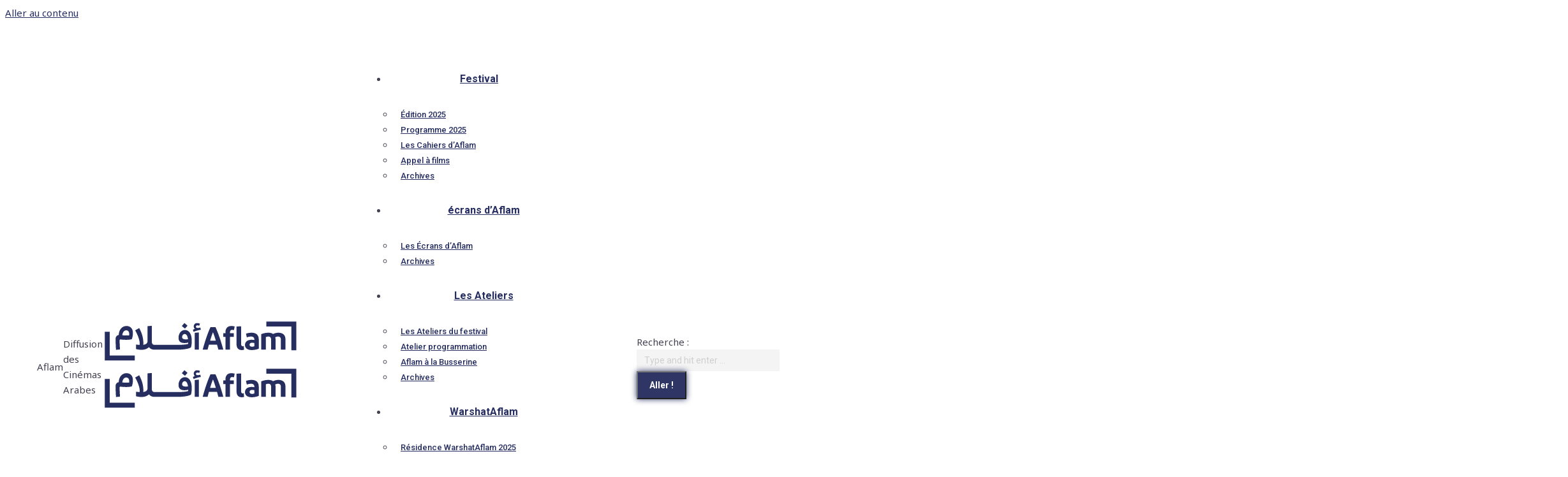

--- FILE ---
content_type: text/html; charset=UTF-8
request_url: https://www.aflam.fr/expositions-art-video-soma-realites-et-dystopies/
body_size: 13768
content:
<!DOCTYPE html>
<!--[if !(IE 6) | !(IE 7) | !(IE 8)  ]><!-->
<html lang="fr-FR" class="no-js">
<!--<![endif]-->
<head>
	<meta charset="UTF-8" />
		<meta name="viewport" content="width=device-width, initial-scale=1, maximum-scale=1, user-scalable=0">
		<meta name="theme-color" content="#ffffff"/>	<link rel="profile" href="https://gmpg.org/xfn/11" />
	<title>EXPOSITIONS | ART VIDÉO | SOMA | Réalités et dystopies &#8211; Aflam</title>
<meta name='robots' content='max-image-preview:large' />
	<style>img:is([sizes="auto" i], [sizes^="auto," i]) { contain-intrinsic-size: 3000px 1500px }</style>
	<link rel='dns-prefetch' href='//fonts.googleapis.com' />
<link rel="alternate" type="application/rss+xml" title="Aflam &raquo; Flux" href="https://www.aflam.fr/feed/" />
<link rel="alternate" type="application/rss+xml" title="Aflam &raquo; Flux des commentaires" href="https://www.aflam.fr/comments/feed/" />
<script>
window._wpemojiSettings = {"baseUrl":"https:\/\/s.w.org\/images\/core\/emoji\/15.0.3\/72x72\/","ext":".png","svgUrl":"https:\/\/s.w.org\/images\/core\/emoji\/15.0.3\/svg\/","svgExt":".svg","source":{"concatemoji":"https:\/\/www.aflam.fr\/wp-includes\/js\/wp-emoji-release.min.js?ver=6.7.4"}};
/*! This file is auto-generated */
!function(i,n){var o,s,e;function c(e){try{var t={supportTests:e,timestamp:(new Date).valueOf()};sessionStorage.setItem(o,JSON.stringify(t))}catch(e){}}function p(e,t,n){e.clearRect(0,0,e.canvas.width,e.canvas.height),e.fillText(t,0,0);var t=new Uint32Array(e.getImageData(0,0,e.canvas.width,e.canvas.height).data),r=(e.clearRect(0,0,e.canvas.width,e.canvas.height),e.fillText(n,0,0),new Uint32Array(e.getImageData(0,0,e.canvas.width,e.canvas.height).data));return t.every(function(e,t){return e===r[t]})}function u(e,t,n){switch(t){case"flag":return n(e,"\ud83c\udff3\ufe0f\u200d\u26a7\ufe0f","\ud83c\udff3\ufe0f\u200b\u26a7\ufe0f")?!1:!n(e,"\ud83c\uddfa\ud83c\uddf3","\ud83c\uddfa\u200b\ud83c\uddf3")&&!n(e,"\ud83c\udff4\udb40\udc67\udb40\udc62\udb40\udc65\udb40\udc6e\udb40\udc67\udb40\udc7f","\ud83c\udff4\u200b\udb40\udc67\u200b\udb40\udc62\u200b\udb40\udc65\u200b\udb40\udc6e\u200b\udb40\udc67\u200b\udb40\udc7f");case"emoji":return!n(e,"\ud83d\udc26\u200d\u2b1b","\ud83d\udc26\u200b\u2b1b")}return!1}function f(e,t,n){var r="undefined"!=typeof WorkerGlobalScope&&self instanceof WorkerGlobalScope?new OffscreenCanvas(300,150):i.createElement("canvas"),a=r.getContext("2d",{willReadFrequently:!0}),o=(a.textBaseline="top",a.font="600 32px Arial",{});return e.forEach(function(e){o[e]=t(a,e,n)}),o}function t(e){var t=i.createElement("script");t.src=e,t.defer=!0,i.head.appendChild(t)}"undefined"!=typeof Promise&&(o="wpEmojiSettingsSupports",s=["flag","emoji"],n.supports={everything:!0,everythingExceptFlag:!0},e=new Promise(function(e){i.addEventListener("DOMContentLoaded",e,{once:!0})}),new Promise(function(t){var n=function(){try{var e=JSON.parse(sessionStorage.getItem(o));if("object"==typeof e&&"number"==typeof e.timestamp&&(new Date).valueOf()<e.timestamp+604800&&"object"==typeof e.supportTests)return e.supportTests}catch(e){}return null}();if(!n){if("undefined"!=typeof Worker&&"undefined"!=typeof OffscreenCanvas&&"undefined"!=typeof URL&&URL.createObjectURL&&"undefined"!=typeof Blob)try{var e="postMessage("+f.toString()+"("+[JSON.stringify(s),u.toString(),p.toString()].join(",")+"));",r=new Blob([e],{type:"text/javascript"}),a=new Worker(URL.createObjectURL(r),{name:"wpTestEmojiSupports"});return void(a.onmessage=function(e){c(n=e.data),a.terminate(),t(n)})}catch(e){}c(n=f(s,u,p))}t(n)}).then(function(e){for(var t in e)n.supports[t]=e[t],n.supports.everything=n.supports.everything&&n.supports[t],"flag"!==t&&(n.supports.everythingExceptFlag=n.supports.everythingExceptFlag&&n.supports[t]);n.supports.everythingExceptFlag=n.supports.everythingExceptFlag&&!n.supports.flag,n.DOMReady=!1,n.readyCallback=function(){n.DOMReady=!0}}).then(function(){return e}).then(function(){var e;n.supports.everything||(n.readyCallback(),(e=n.source||{}).concatemoji?t(e.concatemoji):e.wpemoji&&e.twemoji&&(t(e.twemoji),t(e.wpemoji)))}))}((window,document),window._wpemojiSettings);
</script>
<style id='wp-emoji-styles-inline-css'>

	img.wp-smiley, img.emoji {
		display: inline !important;
		border: none !important;
		box-shadow: none !important;
		height: 1em !important;
		width: 1em !important;
		margin: 0 0.07em !important;
		vertical-align: -0.1em !important;
		background: none !important;
		padding: 0 !important;
	}
</style>
<link rel='stylesheet' id='wp-block-library-css' href='https://www.aflam.fr/wp-includes/css/dist/block-library/style.min.css?ver=6.7.4' media='all' />
<style id='wp-block-library-theme-inline-css'>
.wp-block-audio :where(figcaption){color:#555;font-size:13px;text-align:center}.is-dark-theme .wp-block-audio :where(figcaption){color:#ffffffa6}.wp-block-audio{margin:0 0 1em}.wp-block-code{border:1px solid #ccc;border-radius:4px;font-family:Menlo,Consolas,monaco,monospace;padding:.8em 1em}.wp-block-embed :where(figcaption){color:#555;font-size:13px;text-align:center}.is-dark-theme .wp-block-embed :where(figcaption){color:#ffffffa6}.wp-block-embed{margin:0 0 1em}.blocks-gallery-caption{color:#555;font-size:13px;text-align:center}.is-dark-theme .blocks-gallery-caption{color:#ffffffa6}:root :where(.wp-block-image figcaption){color:#555;font-size:13px;text-align:center}.is-dark-theme :root :where(.wp-block-image figcaption){color:#ffffffa6}.wp-block-image{margin:0 0 1em}.wp-block-pullquote{border-bottom:4px solid;border-top:4px solid;color:currentColor;margin-bottom:1.75em}.wp-block-pullquote cite,.wp-block-pullquote footer,.wp-block-pullquote__citation{color:currentColor;font-size:.8125em;font-style:normal;text-transform:uppercase}.wp-block-quote{border-left:.25em solid;margin:0 0 1.75em;padding-left:1em}.wp-block-quote cite,.wp-block-quote footer{color:currentColor;font-size:.8125em;font-style:normal;position:relative}.wp-block-quote:where(.has-text-align-right){border-left:none;border-right:.25em solid;padding-left:0;padding-right:1em}.wp-block-quote:where(.has-text-align-center){border:none;padding-left:0}.wp-block-quote.is-large,.wp-block-quote.is-style-large,.wp-block-quote:where(.is-style-plain){border:none}.wp-block-search .wp-block-search__label{font-weight:700}.wp-block-search__button{border:1px solid #ccc;padding:.375em .625em}:where(.wp-block-group.has-background){padding:1.25em 2.375em}.wp-block-separator.has-css-opacity{opacity:.4}.wp-block-separator{border:none;border-bottom:2px solid;margin-left:auto;margin-right:auto}.wp-block-separator.has-alpha-channel-opacity{opacity:1}.wp-block-separator:not(.is-style-wide):not(.is-style-dots){width:100px}.wp-block-separator.has-background:not(.is-style-dots){border-bottom:none;height:1px}.wp-block-separator.has-background:not(.is-style-wide):not(.is-style-dots){height:2px}.wp-block-table{margin:0 0 1em}.wp-block-table td,.wp-block-table th{word-break:normal}.wp-block-table :where(figcaption){color:#555;font-size:13px;text-align:center}.is-dark-theme .wp-block-table :where(figcaption){color:#ffffffa6}.wp-block-video :where(figcaption){color:#555;font-size:13px;text-align:center}.is-dark-theme .wp-block-video :where(figcaption){color:#ffffffa6}.wp-block-video{margin:0 0 1em}:root :where(.wp-block-template-part.has-background){margin-bottom:0;margin-top:0;padding:1.25em 2.375em}
</style>
<style id='classic-theme-styles-inline-css'>
/*! This file is auto-generated */
.wp-block-button__link{color:#fff;background-color:#32373c;border-radius:9999px;box-shadow:none;text-decoration:none;padding:calc(.667em + 2px) calc(1.333em + 2px);font-size:1.125em}.wp-block-file__button{background:#32373c;color:#fff;text-decoration:none}
</style>
<style id='global-styles-inline-css'>
:root{--wp--preset--aspect-ratio--square: 1;--wp--preset--aspect-ratio--4-3: 4/3;--wp--preset--aspect-ratio--3-4: 3/4;--wp--preset--aspect-ratio--3-2: 3/2;--wp--preset--aspect-ratio--2-3: 2/3;--wp--preset--aspect-ratio--16-9: 16/9;--wp--preset--aspect-ratio--9-16: 9/16;--wp--preset--color--black: #000000;--wp--preset--color--cyan-bluish-gray: #abb8c3;--wp--preset--color--white: #FFF;--wp--preset--color--pale-pink: #f78da7;--wp--preset--color--vivid-red: #cf2e2e;--wp--preset--color--luminous-vivid-orange: #ff6900;--wp--preset--color--luminous-vivid-amber: #fcb900;--wp--preset--color--light-green-cyan: #7bdcb5;--wp--preset--color--vivid-green-cyan: #00d084;--wp--preset--color--pale-cyan-blue: #8ed1fc;--wp--preset--color--vivid-cyan-blue: #0693e3;--wp--preset--color--vivid-purple: #9b51e0;--wp--preset--color--accent: #ffffff;--wp--preset--color--dark-gray: #111;--wp--preset--color--light-gray: #767676;--wp--preset--gradient--vivid-cyan-blue-to-vivid-purple: linear-gradient(135deg,rgba(6,147,227,1) 0%,rgb(155,81,224) 100%);--wp--preset--gradient--light-green-cyan-to-vivid-green-cyan: linear-gradient(135deg,rgb(122,220,180) 0%,rgb(0,208,130) 100%);--wp--preset--gradient--luminous-vivid-amber-to-luminous-vivid-orange: linear-gradient(135deg,rgba(252,185,0,1) 0%,rgba(255,105,0,1) 100%);--wp--preset--gradient--luminous-vivid-orange-to-vivid-red: linear-gradient(135deg,rgba(255,105,0,1) 0%,rgb(207,46,46) 100%);--wp--preset--gradient--very-light-gray-to-cyan-bluish-gray: linear-gradient(135deg,rgb(238,238,238) 0%,rgb(169,184,195) 100%);--wp--preset--gradient--cool-to-warm-spectrum: linear-gradient(135deg,rgb(74,234,220) 0%,rgb(151,120,209) 20%,rgb(207,42,186) 40%,rgb(238,44,130) 60%,rgb(251,105,98) 80%,rgb(254,248,76) 100%);--wp--preset--gradient--blush-light-purple: linear-gradient(135deg,rgb(255,206,236) 0%,rgb(152,150,240) 100%);--wp--preset--gradient--blush-bordeaux: linear-gradient(135deg,rgb(254,205,165) 0%,rgb(254,45,45) 50%,rgb(107,0,62) 100%);--wp--preset--gradient--luminous-dusk: linear-gradient(135deg,rgb(255,203,112) 0%,rgb(199,81,192) 50%,rgb(65,88,208) 100%);--wp--preset--gradient--pale-ocean: linear-gradient(135deg,rgb(255,245,203) 0%,rgb(182,227,212) 50%,rgb(51,167,181) 100%);--wp--preset--gradient--electric-grass: linear-gradient(135deg,rgb(202,248,128) 0%,rgb(113,206,126) 100%);--wp--preset--gradient--midnight: linear-gradient(135deg,rgb(2,3,129) 0%,rgb(40,116,252) 100%);--wp--preset--font-size--small: 13px;--wp--preset--font-size--medium: 20px;--wp--preset--font-size--large: 36px;--wp--preset--font-size--x-large: 42px;--wp--preset--spacing--20: 0.44rem;--wp--preset--spacing--30: 0.67rem;--wp--preset--spacing--40: 1rem;--wp--preset--spacing--50: 1.5rem;--wp--preset--spacing--60: 2.25rem;--wp--preset--spacing--70: 3.38rem;--wp--preset--spacing--80: 5.06rem;--wp--preset--shadow--natural: 6px 6px 9px rgba(0, 0, 0, 0.2);--wp--preset--shadow--deep: 12px 12px 50px rgba(0, 0, 0, 0.4);--wp--preset--shadow--sharp: 6px 6px 0px rgba(0, 0, 0, 0.2);--wp--preset--shadow--outlined: 6px 6px 0px -3px rgba(255, 255, 255, 1), 6px 6px rgba(0, 0, 0, 1);--wp--preset--shadow--crisp: 6px 6px 0px rgba(0, 0, 0, 1);}:where(.is-layout-flex){gap: 0.5em;}:where(.is-layout-grid){gap: 0.5em;}body .is-layout-flex{display: flex;}.is-layout-flex{flex-wrap: wrap;align-items: center;}.is-layout-flex > :is(*, div){margin: 0;}body .is-layout-grid{display: grid;}.is-layout-grid > :is(*, div){margin: 0;}:where(.wp-block-columns.is-layout-flex){gap: 2em;}:where(.wp-block-columns.is-layout-grid){gap: 2em;}:where(.wp-block-post-template.is-layout-flex){gap: 1.25em;}:where(.wp-block-post-template.is-layout-grid){gap: 1.25em;}.has-black-color{color: var(--wp--preset--color--black) !important;}.has-cyan-bluish-gray-color{color: var(--wp--preset--color--cyan-bluish-gray) !important;}.has-white-color{color: var(--wp--preset--color--white) !important;}.has-pale-pink-color{color: var(--wp--preset--color--pale-pink) !important;}.has-vivid-red-color{color: var(--wp--preset--color--vivid-red) !important;}.has-luminous-vivid-orange-color{color: var(--wp--preset--color--luminous-vivid-orange) !important;}.has-luminous-vivid-amber-color{color: var(--wp--preset--color--luminous-vivid-amber) !important;}.has-light-green-cyan-color{color: var(--wp--preset--color--light-green-cyan) !important;}.has-vivid-green-cyan-color{color: var(--wp--preset--color--vivid-green-cyan) !important;}.has-pale-cyan-blue-color{color: var(--wp--preset--color--pale-cyan-blue) !important;}.has-vivid-cyan-blue-color{color: var(--wp--preset--color--vivid-cyan-blue) !important;}.has-vivid-purple-color{color: var(--wp--preset--color--vivid-purple) !important;}.has-black-background-color{background-color: var(--wp--preset--color--black) !important;}.has-cyan-bluish-gray-background-color{background-color: var(--wp--preset--color--cyan-bluish-gray) !important;}.has-white-background-color{background-color: var(--wp--preset--color--white) !important;}.has-pale-pink-background-color{background-color: var(--wp--preset--color--pale-pink) !important;}.has-vivid-red-background-color{background-color: var(--wp--preset--color--vivid-red) !important;}.has-luminous-vivid-orange-background-color{background-color: var(--wp--preset--color--luminous-vivid-orange) !important;}.has-luminous-vivid-amber-background-color{background-color: var(--wp--preset--color--luminous-vivid-amber) !important;}.has-light-green-cyan-background-color{background-color: var(--wp--preset--color--light-green-cyan) !important;}.has-vivid-green-cyan-background-color{background-color: var(--wp--preset--color--vivid-green-cyan) !important;}.has-pale-cyan-blue-background-color{background-color: var(--wp--preset--color--pale-cyan-blue) !important;}.has-vivid-cyan-blue-background-color{background-color: var(--wp--preset--color--vivid-cyan-blue) !important;}.has-vivid-purple-background-color{background-color: var(--wp--preset--color--vivid-purple) !important;}.has-black-border-color{border-color: var(--wp--preset--color--black) !important;}.has-cyan-bluish-gray-border-color{border-color: var(--wp--preset--color--cyan-bluish-gray) !important;}.has-white-border-color{border-color: var(--wp--preset--color--white) !important;}.has-pale-pink-border-color{border-color: var(--wp--preset--color--pale-pink) !important;}.has-vivid-red-border-color{border-color: var(--wp--preset--color--vivid-red) !important;}.has-luminous-vivid-orange-border-color{border-color: var(--wp--preset--color--luminous-vivid-orange) !important;}.has-luminous-vivid-amber-border-color{border-color: var(--wp--preset--color--luminous-vivid-amber) !important;}.has-light-green-cyan-border-color{border-color: var(--wp--preset--color--light-green-cyan) !important;}.has-vivid-green-cyan-border-color{border-color: var(--wp--preset--color--vivid-green-cyan) !important;}.has-pale-cyan-blue-border-color{border-color: var(--wp--preset--color--pale-cyan-blue) !important;}.has-vivid-cyan-blue-border-color{border-color: var(--wp--preset--color--vivid-cyan-blue) !important;}.has-vivid-purple-border-color{border-color: var(--wp--preset--color--vivid-purple) !important;}.has-vivid-cyan-blue-to-vivid-purple-gradient-background{background: var(--wp--preset--gradient--vivid-cyan-blue-to-vivid-purple) !important;}.has-light-green-cyan-to-vivid-green-cyan-gradient-background{background: var(--wp--preset--gradient--light-green-cyan-to-vivid-green-cyan) !important;}.has-luminous-vivid-amber-to-luminous-vivid-orange-gradient-background{background: var(--wp--preset--gradient--luminous-vivid-amber-to-luminous-vivid-orange) !important;}.has-luminous-vivid-orange-to-vivid-red-gradient-background{background: var(--wp--preset--gradient--luminous-vivid-orange-to-vivid-red) !important;}.has-very-light-gray-to-cyan-bluish-gray-gradient-background{background: var(--wp--preset--gradient--very-light-gray-to-cyan-bluish-gray) !important;}.has-cool-to-warm-spectrum-gradient-background{background: var(--wp--preset--gradient--cool-to-warm-spectrum) !important;}.has-blush-light-purple-gradient-background{background: var(--wp--preset--gradient--blush-light-purple) !important;}.has-blush-bordeaux-gradient-background{background: var(--wp--preset--gradient--blush-bordeaux) !important;}.has-luminous-dusk-gradient-background{background: var(--wp--preset--gradient--luminous-dusk) !important;}.has-pale-ocean-gradient-background{background: var(--wp--preset--gradient--pale-ocean) !important;}.has-electric-grass-gradient-background{background: var(--wp--preset--gradient--electric-grass) !important;}.has-midnight-gradient-background{background: var(--wp--preset--gradient--midnight) !important;}.has-small-font-size{font-size: var(--wp--preset--font-size--small) !important;}.has-medium-font-size{font-size: var(--wp--preset--font-size--medium) !important;}.has-large-font-size{font-size: var(--wp--preset--font-size--large) !important;}.has-x-large-font-size{font-size: var(--wp--preset--font-size--x-large) !important;}
:where(.wp-block-post-template.is-layout-flex){gap: 1.25em;}:where(.wp-block-post-template.is-layout-grid){gap: 1.25em;}
:where(.wp-block-columns.is-layout-flex){gap: 2em;}:where(.wp-block-columns.is-layout-grid){gap: 2em;}
:root :where(.wp-block-pullquote){font-size: 1.5em;line-height: 1.6;}
</style>
<link rel='stylesheet' id='contact-form-7-css' href='https://www.aflam.fr/wp-content/plugins/contact-form-7/includes/css/styles.css?ver=6.1.4' media='all' />
<link rel='stylesheet' id='tp_twitter_plugin_css-css' href='https://www.aflam.fr/wp-content/plugins/recent-tweets-widget/tp_twitter_plugin.css?ver=1.0' media='screen' />
<link rel='stylesheet' id='uaf_client_css-css' href='https://www.aflam.fr/wp-content/uploads/useanyfont/uaf.css?ver=1742307181' media='all' />
<link rel='stylesheet' id='the7-font-css' href='https://www.aflam.fr/wp-content/themes/dt-the7/fonts/icomoon-the7-font/icomoon-the7-font.min.css?ver=12.4.1' media='all' />
<link rel='stylesheet' id='the7-awesome-fonts-css' href='https://www.aflam.fr/wp-content/themes/dt-the7/fonts/FontAwesome/css/all.min.css?ver=12.4.1' media='all' />
<link rel='stylesheet' id='the7-awesome-fonts-back-css' href='https://www.aflam.fr/wp-content/themes/dt-the7/fonts/FontAwesome/back-compat.min.css?ver=12.4.1' media='all' />
<link rel='stylesheet' id='the7-Defaults-css' href='https://www.aflam.fr/wp-content/uploads/smile_fonts/Defaults/Defaults.css?ver=6.7.4' media='all' />
<link rel='stylesheet' id='the7-icomoon-pixeden-stroke-32x32-css' href='https://www.aflam.fr/wp-content/uploads/smile_fonts/icomoon-pixeden-stroke-32x32/icomoon-pixeden-stroke-32x32.css?ver=6.7.4' media='all' />
<link rel='stylesheet' id='the7-icomoon-icomoonfree-16x16-css' href='https://www.aflam.fr/wp-content/uploads/smile_fonts/icomoon-icomoonfree-16x16/icomoon-icomoonfree-16x16.css?ver=6.7.4' media='all' />
<link rel='stylesheet' id='the7-icomoon-feather-24x24-css' href='https://www.aflam.fr/wp-content/uploads/smile_fonts/icomoon-feather-24x24/icomoon-feather-24x24.css?ver=6.7.4' media='all' />
<link rel='stylesheet' id='the7-icomoon-free-social-contact-16x16-css' href='https://www.aflam.fr/wp-content/uploads/smile_fonts/icomoon-free-social-contact-16x16/icomoon-free-social-contact-16x16.css?ver=6.7.4' media='all' />
<link rel='stylesheet' id='dt-web-fonts-css' href='https://fonts.googleapis.com/css?family=Noto+Sans:400,600,700%7CRoboto:400,500,600,700' media='all' />
<link rel='stylesheet' id='dt-main-css' href='https://www.aflam.fr/wp-content/themes/dt-the7/css/main.min.css?ver=12.4.1' media='all' />
<link rel='stylesheet' id='the7-custom-scrollbar-css' href='https://www.aflam.fr/wp-content/themes/dt-the7/lib/custom-scrollbar/custom-scrollbar.min.css?ver=12.4.1' media='all' />
<link rel='stylesheet' id='the7-wpbakery-css' href='https://www.aflam.fr/wp-content/themes/dt-the7/css/wpbakery.min.css?ver=12.4.1' media='all' />
<link rel='stylesheet' id='the7-core-css' href='https://www.aflam.fr/wp-content/plugins/dt-the7-core/assets/css/post-type.min.css?ver=2.7.10' media='all' />
<link rel='stylesheet' id='the7-css-vars-css' href='https://www.aflam.fr/wp-content/uploads/the7-css/css-vars.css?ver=cb879dcf8f92' media='all' />
<link rel='stylesheet' id='dt-custom-css' href='https://www.aflam.fr/wp-content/uploads/the7-css/custom.css?ver=cb879dcf8f92' media='all' />
<link rel='stylesheet' id='dt-media-css' href='https://www.aflam.fr/wp-content/uploads/the7-css/media.css?ver=cb879dcf8f92' media='all' />
<link rel='stylesheet' id='the7-mega-menu-css' href='https://www.aflam.fr/wp-content/uploads/the7-css/mega-menu.css?ver=cb879dcf8f92' media='all' />
<link rel='stylesheet' id='the7-elements-albums-portfolio-css' href='https://www.aflam.fr/wp-content/uploads/the7-css/the7-elements-albums-portfolio.css?ver=cb879dcf8f92' media='all' />
<link rel='stylesheet' id='the7-elements-css' href='https://www.aflam.fr/wp-content/uploads/the7-css/post-type-dynamic.css?ver=cb879dcf8f92' media='all' />
<link rel='stylesheet' id='style-css' href='https://www.aflam.fr/wp-content/themes/dt-the7-child/style.css?ver=12.4.1' media='all' />
<script src="https://www.aflam.fr/wp-includes/js/jquery/jquery.min.js?ver=3.7.1" id="jquery-core-js"></script>
<script src="https://www.aflam.fr/wp-includes/js/jquery/jquery-migrate.min.js?ver=3.4.1" id="jquery-migrate-js"></script>
<script src="//www.aflam.fr/wp-content/plugins/revslider/sr6/assets/js/rbtools.min.js?ver=6.7.29" async id="tp-tools-js"></script>
<script src="//www.aflam.fr/wp-content/plugins/revslider/sr6/assets/js/rs6.min.js?ver=6.7.31" async id="revmin-js"></script>
<script id="dt-above-fold-js-extra">
var dtLocal = {"themeUrl":"https:\/\/www.aflam.fr\/wp-content\/themes\/dt-the7","passText":"Pour voir ce contenu, entrer le mots de passe:","moreButtonText":{"loading":"Chargement ...","loadMore":"Charger la suite"},"postID":"24255","ajaxurl":"https:\/\/www.aflam.fr\/wp-admin\/admin-ajax.php","REST":{"baseUrl":"https:\/\/www.aflam.fr\/wp-json\/the7\/v1","endpoints":{"sendMail":"\/send-mail"}},"contactMessages":{"required":"One or more fields have an error. Please check and try again.","terms":"Veuillez accepter la politique de confidentialit\u00e9.","fillTheCaptchaError":"Veuillez remplir le captcha."},"captchaSiteKey":"","ajaxNonce":"d46adde34c","pageData":"","themeSettings":{"smoothScroll":"off","lazyLoading":false,"desktopHeader":{"height":70},"ToggleCaptionEnabled":"disabled","ToggleCaption":"Navigation","floatingHeader":{"showAfter":94,"showMenu":true,"height":70,"logo":{"showLogo":true,"html":"<img class=\" preload-me\" src=\"https:\/\/www.aflam.fr\/wp-content\/uploads\/2023\/01\/logoAflam-2023-1.png\" srcset=\"https:\/\/www.aflam.fr\/wp-content\/uploads\/2023\/01\/logoAflam-2023-1.png 307w, https:\/\/www.aflam.fr\/wp-content\/uploads\/2023\/01\/logoAflam-2023-1.png 307w\" width=\"307\" height=\"68\"   sizes=\"307px\" alt=\"Aflam\" \/>","url":"https:\/\/www.aflam.fr\/"}},"topLine":{"floatingTopLine":{"logo":{"showLogo":false,"html":""}}},"mobileHeader":{"firstSwitchPoint":992,"secondSwitchPoint":778,"firstSwitchPointHeight":60,"secondSwitchPointHeight":60,"mobileToggleCaptionEnabled":"disabled","mobileToggleCaption":"Menu"},"stickyMobileHeaderFirstSwitch":{"logo":{"html":"<img class=\" preload-me\" src=\"https:\/\/www.aflam.fr\/wp-content\/uploads\/2023\/01\/logoAflam-2023-1.png\" srcset=\"https:\/\/www.aflam.fr\/wp-content\/uploads\/2023\/01\/logoAflam-2023-1.png 307w, https:\/\/www.aflam.fr\/wp-content\/uploads\/2023\/01\/logoAflam-2023-1.png 307w\" width=\"307\" height=\"68\"   sizes=\"307px\" alt=\"Aflam\" \/>"}},"stickyMobileHeaderSecondSwitch":{"logo":{"html":"<img class=\" preload-me\" src=\"https:\/\/www.aflam.fr\/wp-content\/uploads\/2023\/01\/logoAflam-2023-1.png\" srcset=\"https:\/\/www.aflam.fr\/wp-content\/uploads\/2023\/01\/logoAflam-2023-1.png 307w, https:\/\/www.aflam.fr\/wp-content\/uploads\/2023\/01\/logoAflam-2023-1.png 307w\" width=\"307\" height=\"68\"   sizes=\"307px\" alt=\"Aflam\" \/>"}},"sidebar":{"switchPoint":992},"boxedWidth":"1280px"},"VCMobileScreenWidth":"768"};
var dtShare = {"shareButtonText":{"facebook":"Partager sur Facebook","twitter":"Share on X","pinterest":"\u00c9pingler le","linkedin":"Partager sur Linkedin","whatsapp":"Partager sur Whatsapp"},"overlayOpacity":"100"};
</script>
<script src="https://www.aflam.fr/wp-content/themes/dt-the7/js/above-the-fold.min.js?ver=12.4.1" id="dt-above-fold-js"></script>
<script></script><link rel="https://api.w.org/" href="https://www.aflam.fr/wp-json/" /><link rel="alternate" title="JSON" type="application/json" href="https://www.aflam.fr/wp-json/wp/v2/posts/24255" /><link rel="EditURI" type="application/rsd+xml" title="RSD" href="https://www.aflam.fr/xmlrpc.php?rsd" />
<meta name="generator" content="WordPress 6.7.4" />
<link rel="canonical" href="https://www.aflam.fr/expositions-art-video-soma-realites-et-dystopies/" />
<link rel='shortlink' href='https://www.aflam.fr/?p=24255' />
<link rel="alternate" title="oEmbed (JSON)" type="application/json+oembed" href="https://www.aflam.fr/wp-json/oembed/1.0/embed?url=https%3A%2F%2Fwww.aflam.fr%2Fexpositions-art-video-soma-realites-et-dystopies%2F" />
<link rel="alternate" title="oEmbed (XML)" type="text/xml+oembed" href="https://www.aflam.fr/wp-json/oembed/1.0/embed?url=https%3A%2F%2Fwww.aflam.fr%2Fexpositions-art-video-soma-realites-et-dystopies%2F&#038;format=xml" />
<meta property="og:site_name" content="Aflam" />
<meta property="og:title" content="EXPOSITIONS | ART VIDÉO | SOMA | Réalités et dystopies" />
<meta property="og:image" content="https://www.aflam.fr/wp-content/uploads/2024/04/The-Secret-Garden_Still2_Nour-Ouayda_small.jpg" />
<meta property="og:url" content="https://www.aflam.fr/expositions-art-video-soma-realites-et-dystopies/" />
<meta property="og:type" content="article" />
<meta name="generator" content="Powered by WPBakery Page Builder - drag and drop page builder for WordPress."/>
<meta name="generator" content="Powered by Slider Revolution 6.7.31 - responsive, Mobile-Friendly Slider Plugin for WordPress with comfortable drag and drop interface." />
<link rel="icon" href="https://www.aflam.fr/wp-content/uploads/2020/02/cropped-Aflam-Principal-32x32.png" sizes="32x32" />
<link rel="icon" href="https://www.aflam.fr/wp-content/uploads/2020/02/cropped-Aflam-Principal-192x192.png" sizes="192x192" />
<link rel="apple-touch-icon" href="https://www.aflam.fr/wp-content/uploads/2020/02/cropped-Aflam-Principal-180x180.png" />
<meta name="msapplication-TileImage" content="https://www.aflam.fr/wp-content/uploads/2020/02/cropped-Aflam-Principal-270x270.png" />
<script>function setREVStartSize(e){
			//window.requestAnimationFrame(function() {
				window.RSIW = window.RSIW===undefined ? window.innerWidth : window.RSIW;
				window.RSIH = window.RSIH===undefined ? window.innerHeight : window.RSIH;
				try {
					var pw = document.getElementById(e.c).parentNode.offsetWidth,
						newh;
					pw = pw===0 || isNaN(pw) || (e.l=="fullwidth" || e.layout=="fullwidth") ? window.RSIW : pw;
					e.tabw = e.tabw===undefined ? 0 : parseInt(e.tabw);
					e.thumbw = e.thumbw===undefined ? 0 : parseInt(e.thumbw);
					e.tabh = e.tabh===undefined ? 0 : parseInt(e.tabh);
					e.thumbh = e.thumbh===undefined ? 0 : parseInt(e.thumbh);
					e.tabhide = e.tabhide===undefined ? 0 : parseInt(e.tabhide);
					e.thumbhide = e.thumbhide===undefined ? 0 : parseInt(e.thumbhide);
					e.mh = e.mh===undefined || e.mh=="" || e.mh==="auto" ? 0 : parseInt(e.mh,0);
					if(e.layout==="fullscreen" || e.l==="fullscreen")
						newh = Math.max(e.mh,window.RSIH);
					else{
						e.gw = Array.isArray(e.gw) ? e.gw : [e.gw];
						for (var i in e.rl) if (e.gw[i]===undefined || e.gw[i]===0) e.gw[i] = e.gw[i-1];
						e.gh = e.el===undefined || e.el==="" || (Array.isArray(e.el) && e.el.length==0)? e.gh : e.el;
						e.gh = Array.isArray(e.gh) ? e.gh : [e.gh];
						for (var i in e.rl) if (e.gh[i]===undefined || e.gh[i]===0) e.gh[i] = e.gh[i-1];
											
						var nl = new Array(e.rl.length),
							ix = 0,
							sl;
						e.tabw = e.tabhide>=pw ? 0 : e.tabw;
						e.thumbw = e.thumbhide>=pw ? 0 : e.thumbw;
						e.tabh = e.tabhide>=pw ? 0 : e.tabh;
						e.thumbh = e.thumbhide>=pw ? 0 : e.thumbh;
						for (var i in e.rl) nl[i] = e.rl[i]<window.RSIW ? 0 : e.rl[i];
						sl = nl[0];
						for (var i in nl) if (sl>nl[i] && nl[i]>0) { sl = nl[i]; ix=i;}
						var m = pw>(e.gw[ix]+e.tabw+e.thumbw) ? 1 : (pw-(e.tabw+e.thumbw)) / (e.gw[ix]);
						newh =  (e.gh[ix] * m) + (e.tabh + e.thumbh);
					}
					var el = document.getElementById(e.c);
					if (el!==null && el) el.style.height = newh+"px";
					el = document.getElementById(e.c+"_wrapper");
					if (el!==null && el) {
						el.style.height = newh+"px";
						el.style.display = "block";
					}
				} catch(e){
					console.log("Failure at Presize of Slider:" + e)
				}
			//});
		  };</script>
		<style id="wp-custom-css">
			body {
	background-color::#ffffff !important;
}

.upb_row_bg {
		background-color:#ffffff !important;
}
		</style>
		<noscript><style> .wpb_animate_when_almost_visible { opacity: 1; }</style></noscript><style id='the7-custom-inline-css' type='text/css'>
.sub-nav .menu-item i.fa,
.sub-nav .menu-item i.fas,
.sub-nav .menu-item i.far,
.sub-nav .menu-item i.fab {
	text-align: center;
	width: 1.25em;
}
</style>
</head>
<body id="the7-body" class="post-template-default single single-post postid-24255 single-format-standard wp-embed-responsive the7-core-ver-2.7.10 metaslider-plugin no-comments dt-responsive-on right-mobile-menu-close-icon ouside-menu-close-icon mobile-hamburger-close-bg-enable mobile-hamburger-close-bg-hover-enable  fade-medium-mobile-menu-close-icon fade-medium-menu-close-icon srcset-enabled btn-flat custom-btn-color custom-btn-hover-color phantom-sticky phantom-disable-decoration phantom-custom-logo-on sticky-mobile-header top-header first-switch-logo-left first-switch-menu-right second-switch-logo-left second-switch-menu-right right-mobile-menu layzr-loading-on no-avatars dt-wpml popup-message-style the7-ver-12.4.1 dt-fa-compatibility wpb-js-composer js-comp-ver-8.3.1 vc_responsive">
<!-- The7 12.4.1 -->

<div id="page" >
	<a class="skip-link screen-reader-text" href="#content">Aller au contenu</a>

<div class="masthead inline-header center widgets full-height line-decoration shadow-mobile-header-decoration small-mobile-menu-icon dt-parent-menu-clickable show-sub-menu-on-hover show-device-logo show-mobile-logo"  role="banner">

	<div class="top-bar line-content top-bar-empty">
	<div class="top-bar-bg" ></div>
	<div class="mini-widgets left-widgets"></div><div class="mini-widgets right-widgets"></div></div>

	<header class="header-bar">

		<div class="branding">
	<div id="site-title" class="assistive-text">Aflam</div>
	<div id="site-description" class="assistive-text">Diffusion des Cinémas Arabes</div>
	<a class="" href="https://www.aflam.fr/"><img class=" preload-me" src="https://www.aflam.fr/wp-content/uploads/2023/01/logoAflam-2023-1.png" srcset="https://www.aflam.fr/wp-content/uploads/2023/01/logoAflam-2023-1.png 307w, https://www.aflam.fr/wp-content/uploads/2023/01/logoAflam-2023-1.png 307w" width="307" height="68"   sizes="307px" alt="Aflam" /><img class="mobile-logo preload-me" src="https://www.aflam.fr/wp-content/uploads/2023/01/logoAflam-2023-1.png" srcset="https://www.aflam.fr/wp-content/uploads/2023/01/logoAflam-2023-1.png 307w, https://www.aflam.fr/wp-content/uploads/2023/01/logoAflam-2023-1.png 307w" width="307" height="68"   sizes="307px" alt="Aflam" /></a></div>

		<ul id="primary-menu" class="main-nav underline-decoration l-to-r-line outside-item-remove-margin"><li class="menu-item menu-item-type-post_type menu-item-object-page menu-item-has-children menu-item-24675 first has-children depth-0"><a href='#' data-level='1'><span class="menu-item-text"><span class="menu-text">Festival</span></span></a><ul class="sub-nav hover-style-bg level-arrows-on"><li class="menu-item menu-item-type-post_type menu-item-object-page menu-item-25318 first depth-1"><a href='https://www.aflam.fr/edition-2025/' data-level='2'><span class="menu-item-text"><span class="menu-text">Édition 2025</span></span></a></li> <li class="menu-item menu-item-type-post_type menu-item-object-page menu-item-25406 depth-1"><a href='https://www.aflam.fr/programme-2025/' data-level='2'><span class="menu-item-text"><span class="menu-text">Programme 2025</span></span></a></li> <li class="menu-item menu-item-type-post_type menu-item-object-page menu-item-18438 depth-1"><a href='https://www.aflam.fr/les-cahiers-daflam/' data-level='2'><span class="menu-item-text"><span class="menu-text">Les Cahiers d’Aflam</span></span></a></li> <li class="menu-item menu-item-type-post_type menu-item-object-page menu-item-25057 depth-1"><a href='https://www.aflam.fr/appel-a-films/' data-level='2'><span class="menu-item-text"><span class="menu-text">Appel à films</span></span></a></li> <li class="menu-item menu-item-type-post_type menu-item-object-page menu-item-17255 depth-1"><a href='https://www.aflam.fr/les-rencontres-internationales-de-cinema/' data-level='2'><span class="menu-item-text"><span class="menu-text">Archives</span></span></a></li> </ul></li> <li class="menu-item menu-item-type-post_type menu-item-object-page menu-item-has-children menu-item-24680 has-children depth-0"><a href='#' data-level='1'><span class="menu-item-text"><span class="menu-text">écrans d’Aflam</span></span></a><ul class="sub-nav hover-style-bg level-arrows-on"><li class="menu-item menu-item-type-post_type menu-item-object-page menu-item-17238 first depth-1"><a href='https://www.aflam.fr/les-ecrans/' data-level='2'><span class="menu-item-text"><span class="menu-text">Les Écrans d’Aflam</span></span></a></li> <li class="menu-item menu-item-type-post_type menu-item-object-page menu-item-24683 depth-1"><a href='https://www.aflam.fr/archives/' data-level='2'><span class="menu-item-text"><span class="menu-text">Archives</span></span></a></li> </ul></li> <li class="menu-item menu-item-type-post_type menu-item-object-page menu-item-has-children menu-item-17223 has-children depth-0"><a href='#' data-level='1'><span class="menu-item-text"><span class="menu-text">Les Ateliers</span></span></a><ul class="sub-nav hover-style-bg level-arrows-on"><li class="menu-item menu-item-type-post_type menu-item-object-page menu-item-24785 first depth-1"><a href='https://www.aflam.fr/les-ateliers-du-festival/' data-level='2'><span class="menu-item-text"><span class="menu-text">Les Ateliers du festival</span></span></a></li> <li class="menu-item menu-item-type-post_type menu-item-object-page menu-item-24786 depth-1"><a href='https://www.aflam.fr/les-ateliers/' data-level='2'><span class="menu-item-text"><span class="menu-text">Atelier programmation</span></span></a></li> <li class="menu-item menu-item-type-post_type menu-item-object-page menu-item-24792 depth-1"><a href='https://www.aflam.fr/cite-educative/' data-level='2'><span class="menu-item-text"><span class="menu-text">Aflam à la Busserine</span></span></a></li> <li class="menu-item menu-item-type-post_type menu-item-object-page menu-item-24791 depth-1"><a href='https://www.aflam.fr/archives-ateliers/' data-level='2'><span class="menu-item-text"><span class="menu-text">Archives</span></span></a></li> </ul></li> <li class="menu-item menu-item-type-custom menu-item-object-custom menu-item-has-children menu-item-24906 has-children depth-0"><a href='#' data-level='1'><span class="menu-item-text"><span class="menu-text">WarshatAflam</span></span></a><ul class="sub-nav hover-style-bg level-arrows-on"><li class="menu-item menu-item-type-post_type menu-item-object-page menu-item-17262 first depth-1"><a href='https://www.aflam.fr/warshataflam/' data-level='2'><span class="menu-item-text"><span class="menu-text">Résidence WarshatAflam 2025</span></span></a></li> <li class="menu-item menu-item-type-post_type menu-item-object-page menu-item-25008 depth-1"><a href='https://www.aflam.fr/archives-warshataflam/' data-level='2'><span class="menu-item-text"><span class="menu-text">Archives</span></span></a></li> </ul></li> <li class="menu-item menu-item-type-post_type menu-item-object-page menu-item-has-children menu-item-23728 has-children depth-0"><a href='#' data-level='1'><span class="menu-item-text"><span class="menu-text">Plateforme de médiation</span></span></a><ul class="sub-nav hover-style-bg level-arrows-on"><li class="menu-item menu-item-type-post_type menu-item-object-page menu-item-24920 first depth-1"><a href='https://www.aflam.fr/plateforme-internationale-de-mediation/' data-level='2'><span class="menu-item-text"><span class="menu-text">Plateforme internationale de médiation</span></span></a></li> <li class="menu-item menu-item-type-post_type menu-item-object-page menu-item-24921 depth-1"><a href='https://www.aflam.fr/archive-plateforme/' data-level='2'><span class="menu-item-text"><span class="menu-text">Archive</span></span></a></li> </ul></li> <li class="menu-item menu-item-type-post_type menu-item-object-page menu-item-has-children menu-item-17360 last has-children depth-0"><a href='#' data-level='1'><span class="menu-item-text"><span class="menu-text">À propos</span></span></a><ul class="sub-nav hover-style-bg level-arrows-on"><li class="menu-item menu-item-type-post_type menu-item-object-page menu-item-24938 first depth-1"><a href='https://www.aflam.fr/qui-sommes-nous/' data-level='2'><span class="menu-item-text"><span class="menu-text">Qui sommes nous ?</span></span></a></li> <li class="menu-item menu-item-type-post_type menu-item-object-page menu-item-24937 depth-1"><a href='https://www.aflam.fr/equipe-2025/' data-level='2'><span class="menu-item-text"><span class="menu-text">Équipe 2025</span></span></a></li> <li class="menu-item menu-item-type-post_type menu-item-object-page menu-item-24936 depth-1"><a href='https://www.aflam.fr/partenaires/' data-level='2'><span class="menu-item-text"><span class="menu-text">Partenaires</span></span></a></li> <li class="menu-item menu-item-type-post_type menu-item-object-page menu-item-24935 depth-1"><a href='https://www.aflam.fr/nous-soutenir/' data-level='2'><span class="menu-item-text"><span class="menu-text">Nous soutenir</span></span></a></li> </ul></li> <li class="menu-item menu-item-gtranslate menu-item-has-children notranslate"><a href="#" data-gt-lang="fr" class="gt-current-wrapper notranslate">FR</a><ul class="dropdown-menu sub-menu"><li class="menu-item menu-item-gtranslate-child"><a href="#" data-gt-lang="en" class="notranslate">EN</a></li><li class="menu-item menu-item-gtranslate-child"><a href="#" data-gt-lang="fr" class="gt-current-lang notranslate">FR</a></li></ul></li></ul>
		<div class="mini-widgets"><div class="mini-search show-on-desktop near-logo-first-switch near-logo-second-switch popup-search custom-icon"><form class="searchform mini-widget-searchform" role="search" method="get" action="https://www.aflam.fr/">

	<div class="screen-reader-text">Recherche :</div>

	
		<a href="" class="submit text-disable"><i class=" mw-icon the7-mw-icon-search-bold"></i></a>
		<div class="popup-search-wrap">
			<input type="text" aria-label="Search" class="field searchform-s" name="s" value="" placeholder="Type and hit enter …" title="Search form"/>
			<a href="" class="search-icon"><i class="the7-mw-icon-search-bold"></i></a>
		</div>

			<input type="submit" class="assistive-text searchsubmit" value="Aller !"/>
</form>
</div></div>
	</header>

</div>
<div role="navigation" aria-label="Main Menu" class="dt-mobile-header mobile-menu-show-divider">
	<div class="dt-close-mobile-menu-icon" aria-label="Close" role="button" tabindex="0"><div class="close-line-wrap"><span class="close-line"></span><span class="close-line"></span><span class="close-line"></span></div></div>	<ul id="mobile-menu" class="mobile-main-nav">
		<li class="menu-item menu-item-type-post_type menu-item-object-page menu-item-has-children menu-item-24675 first has-children depth-0"><a href='#' data-level='1'><span class="menu-item-text"><span class="menu-text">Festival</span></span></a><ul class="sub-nav hover-style-bg level-arrows-on"><li class="menu-item menu-item-type-post_type menu-item-object-page menu-item-25318 first depth-1"><a href='https://www.aflam.fr/edition-2025/' data-level='2'><span class="menu-item-text"><span class="menu-text">Édition 2025</span></span></a></li> <li class="menu-item menu-item-type-post_type menu-item-object-page menu-item-25406 depth-1"><a href='https://www.aflam.fr/programme-2025/' data-level='2'><span class="menu-item-text"><span class="menu-text">Programme 2025</span></span></a></li> <li class="menu-item menu-item-type-post_type menu-item-object-page menu-item-18438 depth-1"><a href='https://www.aflam.fr/les-cahiers-daflam/' data-level='2'><span class="menu-item-text"><span class="menu-text">Les Cahiers d’Aflam</span></span></a></li> <li class="menu-item menu-item-type-post_type menu-item-object-page menu-item-25057 depth-1"><a href='https://www.aflam.fr/appel-a-films/' data-level='2'><span class="menu-item-text"><span class="menu-text">Appel à films</span></span></a></li> <li class="menu-item menu-item-type-post_type menu-item-object-page menu-item-17255 depth-1"><a href='https://www.aflam.fr/les-rencontres-internationales-de-cinema/' data-level='2'><span class="menu-item-text"><span class="menu-text">Archives</span></span></a></li> </ul></li> <li class="menu-item menu-item-type-post_type menu-item-object-page menu-item-has-children menu-item-24680 has-children depth-0"><a href='#' data-level='1'><span class="menu-item-text"><span class="menu-text">écrans d’Aflam</span></span></a><ul class="sub-nav hover-style-bg level-arrows-on"><li class="menu-item menu-item-type-post_type menu-item-object-page menu-item-17238 first depth-1"><a href='https://www.aflam.fr/les-ecrans/' data-level='2'><span class="menu-item-text"><span class="menu-text">Les Écrans d’Aflam</span></span></a></li> <li class="menu-item menu-item-type-post_type menu-item-object-page menu-item-24683 depth-1"><a href='https://www.aflam.fr/archives/' data-level='2'><span class="menu-item-text"><span class="menu-text">Archives</span></span></a></li> </ul></li> <li class="menu-item menu-item-type-post_type menu-item-object-page menu-item-has-children menu-item-17223 has-children depth-0"><a href='#' data-level='1'><span class="menu-item-text"><span class="menu-text">Les Ateliers</span></span></a><ul class="sub-nav hover-style-bg level-arrows-on"><li class="menu-item menu-item-type-post_type menu-item-object-page menu-item-24785 first depth-1"><a href='https://www.aflam.fr/les-ateliers-du-festival/' data-level='2'><span class="menu-item-text"><span class="menu-text">Les Ateliers du festival</span></span></a></li> <li class="menu-item menu-item-type-post_type menu-item-object-page menu-item-24786 depth-1"><a href='https://www.aflam.fr/les-ateliers/' data-level='2'><span class="menu-item-text"><span class="menu-text">Atelier programmation</span></span></a></li> <li class="menu-item menu-item-type-post_type menu-item-object-page menu-item-24792 depth-1"><a href='https://www.aflam.fr/cite-educative/' data-level='2'><span class="menu-item-text"><span class="menu-text">Aflam à la Busserine</span></span></a></li> <li class="menu-item menu-item-type-post_type menu-item-object-page menu-item-24791 depth-1"><a href='https://www.aflam.fr/archives-ateliers/' data-level='2'><span class="menu-item-text"><span class="menu-text">Archives</span></span></a></li> </ul></li> <li class="menu-item menu-item-type-custom menu-item-object-custom menu-item-has-children menu-item-24906 has-children depth-0"><a href='#' data-level='1'><span class="menu-item-text"><span class="menu-text">WarshatAflam</span></span></a><ul class="sub-nav hover-style-bg level-arrows-on"><li class="menu-item menu-item-type-post_type menu-item-object-page menu-item-17262 first depth-1"><a href='https://www.aflam.fr/warshataflam/' data-level='2'><span class="menu-item-text"><span class="menu-text">Résidence WarshatAflam 2025</span></span></a></li> <li class="menu-item menu-item-type-post_type menu-item-object-page menu-item-25008 depth-1"><a href='https://www.aflam.fr/archives-warshataflam/' data-level='2'><span class="menu-item-text"><span class="menu-text">Archives</span></span></a></li> </ul></li> <li class="menu-item menu-item-type-post_type menu-item-object-page menu-item-has-children menu-item-23728 has-children depth-0"><a href='#' data-level='1'><span class="menu-item-text"><span class="menu-text">Plateforme de médiation</span></span></a><ul class="sub-nav hover-style-bg level-arrows-on"><li class="menu-item menu-item-type-post_type menu-item-object-page menu-item-24920 first depth-1"><a href='https://www.aflam.fr/plateforme-internationale-de-mediation/' data-level='2'><span class="menu-item-text"><span class="menu-text">Plateforme internationale de médiation</span></span></a></li> <li class="menu-item menu-item-type-post_type menu-item-object-page menu-item-24921 depth-1"><a href='https://www.aflam.fr/archive-plateforme/' data-level='2'><span class="menu-item-text"><span class="menu-text">Archive</span></span></a></li> </ul></li> <li class="menu-item menu-item-type-post_type menu-item-object-page menu-item-has-children menu-item-17360 last has-children depth-0"><a href='#' data-level='1'><span class="menu-item-text"><span class="menu-text">À propos</span></span></a><ul class="sub-nav hover-style-bg level-arrows-on"><li class="menu-item menu-item-type-post_type menu-item-object-page menu-item-24938 first depth-1"><a href='https://www.aflam.fr/qui-sommes-nous/' data-level='2'><span class="menu-item-text"><span class="menu-text">Qui sommes nous ?</span></span></a></li> <li class="menu-item menu-item-type-post_type menu-item-object-page menu-item-24937 depth-1"><a href='https://www.aflam.fr/equipe-2025/' data-level='2'><span class="menu-item-text"><span class="menu-text">Équipe 2025</span></span></a></li> <li class="menu-item menu-item-type-post_type menu-item-object-page menu-item-24936 depth-1"><a href='https://www.aflam.fr/partenaires/' data-level='2'><span class="menu-item-text"><span class="menu-text">Partenaires</span></span></a></li> <li class="menu-item menu-item-type-post_type menu-item-object-page menu-item-24935 depth-1"><a href='https://www.aflam.fr/nous-soutenir/' data-level='2'><span class="menu-item-text"><span class="menu-text">Nous soutenir</span></span></a></li> </ul></li> 	</ul>
	<div class='mobile-mini-widgets-in-menu'></div>
</div>


		<div class="page-title title-center solid-bg page-title-responsive-enabled">
			<div class="wf-wrap">

				<div class="page-title-head hgroup"><h1 class="entry-title">EXPOSITIONS | ART VIDÉO | SOMA | Réalités et dystopies</h1></div><div class="page-title-breadcrumbs"><div class="assistive-text">Vous êtes ici :</div><ol class="breadcrumbs text-small" itemscope itemtype="https://schema.org/BreadcrumbList"><li itemprop="itemListElement" itemscope itemtype="https://schema.org/ListItem"><a itemprop="item" href="https://www.aflam.fr/" title="Accueil"><span itemprop="name">Accueil</span></a><meta itemprop="position" content="1" /></li><li itemprop="itemListElement" itemscope itemtype="https://schema.org/ListItem"><a itemprop="item" href="https://www.aflam.fr/category/actualites/" title="Actualités"><span itemprop="name">Actualités</span></a><meta itemprop="position" content="2" /></li><li class="current" itemprop="itemListElement" itemscope itemtype="https://schema.org/ListItem"><span itemprop="name">EXPOSITIONS | ART VIDÉO |…</span><meta itemprop="position" content="3" /></li></ol></div>			</div>
		</div>

		

<div id="main" class="sidebar-none sidebar-divider-vertical">

	
	<div class="main-gradient"></div>
	<div class="wf-wrap">
	<div class="wf-container-main">

	

			<div id="content" class="content" role="main">

				
<article id="post-24255" class="single-postlike vertical-fancy-style post-24255 post type-post status-publish format-standard has-post-thumbnail category-actualites category-edition-2024 category-partenariats category-92 category-121 category-120 description-off">

	<div class="post-thumbnail"><div class="fancy-date"><a title="9h16" href="https://www.aflam.fr/2024/04/02/"><span class="entry-month">Avr</span><span class="entry-date updated">2</span><span class="entry-year">2024</span></a></div><span class="fancy-categories"><a href="https://www.aflam.fr/category/actualites/" rel="category tag" style="background-color:#;color:#;">Actualités</a><a href="https://www.aflam.fr/category/edition-2024/" rel="category tag">Édition 2024</a><a href="https://www.aflam.fr/category/partenariats/" rel="category tag">Partenariats</a></span><img class="preload-me lazy-load aspect" src="data:image/svg+xml,%3Csvg%20xmlns%3D&#39;http%3A%2F%2Fwww.w3.org%2F2000%2Fsvg&#39;%20viewBox%3D&#39;0%200%202400%201200&#39;%2F%3E" data-src="https://www.aflam.fr/wp-content/uploads/2024/04/The-Secret-Garden_Still2_Nour-Ouayda_small-2400x1200.jpg" data-srcset="https://www.aflam.fr/wp-content/uploads/2024/04/The-Secret-Garden_Still2_Nour-Ouayda_small-2400x1200.jpg 2400w" loading="eager" style="--ratio: 2400 / 1200" sizes="(max-width: 2400px) 100vw, 2400px" width="2400" height="1200"  title="The Secret Garden_Still2_Nour Ouayda_small" alt="" /></div><div class="entry-content"><div class="page" title="Page 6">
<div class="layoutArea">
<div class="column">
<div class="page" title="Page 8">
<div class="layoutArea">
<div class="column">
<p><strong>Pour la première fois, Aflam s’associe au SOMA &#8211; lieu d’art hybride pour proposer une exposition d’art vidéo.</strong></p>
<p><strong>Vernissage le samedi 13 avril à 19h.</strong></p>
<p>Dans une région du monde hantée par des drames à la chaîne, la dystopie s’invite dans les images. Ce regard sur un monde qui sombre passe par une interrogation de la nature &#8211; une nature qui surgit, qui envahit, qui étouffe, qui inquiète.</p>
<p>___</p>
</div>
</div>
<div class="layoutArea">
<div class="column">
<p><strong><em>Odorless Blue Flowers Awake Prematurely</em>, de Panos Aprahamian</strong></p>
</div>
</div>
<div class="layoutArea">
<div class="column">
<p><strong>6 min | Liban | 2021</strong></p>
<p>Pour de nombreux.ses habitant.es de ce monde, la dystopie n’est pas une possibilité future, mais plutôt une réalité historique. Odorless Blue Flowers Awake Prematurely est une non-fiction dystopique, un documentaire de science-fiction, qui explore la ceinture de rouille périphérique de Beyrouth, située sur les rives du fleuve de la ville et touchée par l’explosion du 4 août 2020.</p>
<p>___</p>
</div>
</div>
<div class="layoutArea">
<div class="column">
<p><em><strong>Gazing&#8230; Unseeing</strong></em><strong>, de Mohamed Abdelkarim</strong></p>
</div>
</div>
<div class="layoutArea">
<div class="column">
<p><strong>8 min | Égypte, Pays-Bas | 2023</strong></p>
<p><em>Gazing&#8230; Unseeing</em> envisage un scénario futur dystopique d’une ville égyptienne après une catastrophe. À travers différentes positions, tournures idéologiques et questions sur la souveraineté économique.</p>
<p>___</p>
</div>
</div>
</div>
<div class="page" title="Page 9">
<div class="layoutArea">
<div class="column">
<p><strong><em>The Secret Garden</em>, de Nour Ouayda</strong></p>
</div>
</div>
<div class="layoutArea">
<div class="column">
<p><strong>27 min | Liban | 2023</strong></p>
<p>Ce matin-là, les habitant.es d’une ville découvrent que des plantes, des fleurs et des arbres inconnus ont soudainement fait irruption dans les rues. Peu à peu, des événements étranges et mystérieux ont lieu alors que Camelia et Nahla enquêtent sur les origines de ces curieuses et nouvelles créatures.</p>
<p>_________________</p>
</div>
<div class="column"><strong>FORUM DU MUCEM</strong></div>
<div></div>
<div class="column">Le Forum du Mucem abritera lui aussi une oeuvre vidéo qui questionne l’état du monde contemporain. Éloge de la lenteur contre le capitalisme, le travail d’Hicham Gardaf nous invite à prendre le temps, et à contempler.</div>
</div>
<div class="layoutArea">
<div class="column">
<p><strong><em>In Praise of Slowness</em>, de Hicham Gardaf</strong></p>
</div>
</div>
<div class="layoutArea">
<div class="column">
<p><strong>17 min | Maroc | 2023</strong></p>
<p><em>In Praise of Slowness</em> témoigne de l’urbanisation et de l’industrialisation accélérées de Tanger, mais aussi de la manière dont les chorégraphies locales de la lenteur articulent des modes de résistance à la vitesse du capitalisme.</p>
</div>
</div>
</div>
</div>
</div>
</div>
<p style="text-align: right;"><b>Expositions | Art Vidéo<br />
</b></p>
<p style="text-align: right;">Vernissage | Samedi 13 avril | 19h | <a href="https://soma-art.org/"><strong>SOMA</strong></a></p>
<p style="text-align: right;"><strong><a href="https://www.mucem.org/">Forum du MUCEM</a><br />
</strong></p>
<span class="cp-load-after-post"></span></div>
</article>

			</div><!-- #content -->

			
			</div><!-- .wf-container -->
		</div><!-- .wf-wrap -->

	
	</div><!-- #main -->

	


	<!-- !Footer -->
	<footer id="footer" class="footer full-width-line">

		
			<div class="wf-wrap">
				<div class="wf-container-footer">
					<div class="wf-container">
						<section id="presscore-contact-info-widget-2" class="widget widget_presscore-contact-info-widget wf-cell wf-1-3"><ul class="contact-info"><li></li></ul><div class="soc-ico"><p class="assistive-text">Trouvez nous sur :</p><a title="Facebook page opens in new window" href="https://www.facebook.com/aflam.marseille" target="_blank" class="facebook"><span class="soc-font-icon"></span><span class="screen-reader-text">Facebook page opens in new window</span></a><a title="Instagram page opens in new window" href="https://www.instagram.com/aflam.marseille/" target="_blank" class="instagram"><span class="soc-font-icon"></span><span class="screen-reader-text">Instagram page opens in new window</span></a><a title="E-mail page opens in new window" href="mailto:secretariat.general@aflam.fr" target="_top" class="mail"><span class="soc-font-icon"></span><span class="screen-reader-text">E-mail page opens in new window</span></a></div></section><section id="presscore-contact-info-widget-9" class="widget widget_presscore-contact-info-widget wf-cell wf-1-3"><div class="widget-title"> </div><div class="widget-info">83 La Canebière 13001 Marseille</div></section><section id="presscore-contact-info-widget-13" class="widget widget_presscore-contact-info-widget wf-cell wf-1-3"><div class="widget-title"> </div><div class="widget-info"> Association d’intérêt général</div></section>					</div><!-- .wf-container -->
				</div><!-- .wf-container-footer -->
			</div><!-- .wf-wrap -->

			
<!-- !Bottom-bar -->
<div id="bottom-bar" class="logo-left" role="contentinfo">
    <div class="wf-wrap">
        <div class="wf-container-bottom">

			<div id="branding-bottom"><a class="" href="https://www.aflam.fr/"><img class=" preload-me" src="https://www.aflam.fr/wp-content/uploads/2023/01/logoAflam-2023-1.png" srcset="https://www.aflam.fr/wp-content/uploads/2023/01/logoAflam-2023-1.png 307w, https://www.aflam.fr/wp-content/uploads/2023/01/logoAflam-2023-1.png 307w" width="307" height="68"   sizes="307px" alt="Aflam" /></a></div>
                <div class="wf-float-left">

					&nbsp;Dream-Theme &mdash; truly <a href="https://dream-theme.com" target="_blank">premium WordPress themes</a>
                </div>

			
            <div class="wf-float-right">

				<div class="bottom-text-block"><p>Aflam 83 La Canebière 13001 Marseille</p>
</div>
            </div>

        </div><!-- .wf-container-bottom -->
    </div><!-- .wf-wrap -->
</div><!-- #bottom-bar -->
	</footer><!-- #footer -->

<a href="#" class="scroll-top"><svg version="1.1" id="Layer_1" xmlns="http://www.w3.org/2000/svg" xmlns:xlink="http://www.w3.org/1999/xlink" x="0px" y="0px"
	 viewBox="0 0 16 16" style="enable-background:new 0 0 16 16;" xml:space="preserve">
<path d="M11.7,6.3l-3-3C8.5,3.1,8.3,3,8,3c0,0,0,0,0,0C7.7,3,7.5,3.1,7.3,3.3l-3,3c-0.4,0.4-0.4,1,0,1.4c0.4,0.4,1,0.4,1.4,0L7,6.4
	V12c0,0.6,0.4,1,1,1s1-0.4,1-1V6.4l1.3,1.3c0.4,0.4,1,0.4,1.4,0C11.9,7.5,12,7.3,12,7S11.9,6.5,11.7,6.3z"/>
</svg><span class="screen-reader-text">Aller en haut</span></a>

</div><!-- #page -->


		<script>
			window.RS_MODULES = window.RS_MODULES || {};
			window.RS_MODULES.modules = window.RS_MODULES.modules || {};
			window.RS_MODULES.waiting = window.RS_MODULES.waiting || [];
			window.RS_MODULES.defered = false;
			window.RS_MODULES.moduleWaiting = window.RS_MODULES.moduleWaiting || {};
			window.RS_MODULES.type = 'compiled';
		</script>
		<link rel='stylesheet' id='rs-plugin-settings-css' href='//www.aflam.fr/wp-content/plugins/revslider/sr6/assets/css/rs6.css?ver=6.7.31' media='all' />
<style id='rs-plugin-settings-inline-css'>
#rs-demo-id {}
</style>
<script src="https://www.aflam.fr/wp-content/themes/dt-the7/js/main.min.js?ver=12.4.1" id="dt-main-js"></script>
<script src="https://www.aflam.fr/wp-includes/js/dist/hooks.min.js?ver=4d63a3d491d11ffd8ac6" id="wp-hooks-js"></script>
<script src="https://www.aflam.fr/wp-includes/js/dist/i18n.min.js?ver=5e580eb46a90c2b997e6" id="wp-i18n-js"></script>
<script id="wp-i18n-js-after">
wp.i18n.setLocaleData( { 'text direction\u0004ltr': [ 'ltr' ] } );
</script>
<script src="https://www.aflam.fr/wp-content/plugins/contact-form-7/includes/swv/js/index.js?ver=6.1.4" id="swv-js"></script>
<script id="contact-form-7-js-translations">
( function( domain, translations ) {
	var localeData = translations.locale_data[ domain ] || translations.locale_data.messages;
	localeData[""].domain = domain;
	wp.i18n.setLocaleData( localeData, domain );
} )( "contact-form-7", {"translation-revision-date":"2025-02-06 12:02:14+0000","generator":"GlotPress\/4.0.1","domain":"messages","locale_data":{"messages":{"":{"domain":"messages","plural-forms":"nplurals=2; plural=n > 1;","lang":"fr"},"This contact form is placed in the wrong place.":["Ce formulaire de contact est plac\u00e9 dans un mauvais endroit."],"Error:":["Erreur\u00a0:"]}},"comment":{"reference":"includes\/js\/index.js"}} );
</script>
<script id="contact-form-7-js-before">
var wpcf7 = {
    "api": {
        "root": "https:\/\/www.aflam.fr\/wp-json\/",
        "namespace": "contact-form-7\/v1"
    }
};
</script>
<script src="https://www.aflam.fr/wp-content/plugins/contact-form-7/includes/js/index.js?ver=6.1.4" id="contact-form-7-js"></script>
<script src="https://www.aflam.fr/wp-content/themes/dt-the7/js/legacy.min.js?ver=12.4.1" id="dt-legacy-js"></script>
<script src="https://www.aflam.fr/wp-content/themes/dt-the7/lib/jquery-mousewheel/jquery-mousewheel.min.js?ver=12.4.1" id="jquery-mousewheel-js"></script>
<script src="https://www.aflam.fr/wp-content/themes/dt-the7/lib/custom-scrollbar/custom-scrollbar.min.js?ver=12.4.1" id="the7-custom-scrollbar-js"></script>
<script src="https://www.aflam.fr/wp-content/plugins/dt-the7-core/assets/js/post-type.min.js?ver=2.7.10" id="the7-core-js"></script>
<script id="gt_widget_script_53350128-js-before">
window.gtranslateSettings = /* document.write */ window.gtranslateSettings || {};window.gtranslateSettings['53350128'] = {"default_language":"fr","languages":["en","fr"],"url_structure":"none","flag_style":"2d","flag_size":24,"alt_flags":[],"flags_location":"\/wp-content\/plugins\/gtranslate\/flags\/"};
</script><script src="https://www.aflam.fr/wp-content/plugins/gtranslate/js/base.js?ver=6.7.4" data-no-optimize="1" data-no-minify="1" data-gt-orig-url="/expositions-art-video-soma-realites-et-dystopies/" data-gt-orig-domain="www.aflam.fr" data-gt-widget-id="53350128" defer></script><script></script>
<div class="pswp" tabindex="-1" role="dialog" aria-hidden="true">
	<div class="pswp__bg"></div>
	<div class="pswp__scroll-wrap">
		<div class="pswp__container">
			<div class="pswp__item"></div>
			<div class="pswp__item"></div>
			<div class="pswp__item"></div>
		</div>
		<div class="pswp__ui pswp__ui--hidden">
			<div class="pswp__top-bar">
				<div class="pswp__counter"></div>
				<button class="pswp__button pswp__button--close" title="Close (Esc)" aria-label="Close (Esc)"></button>
				<button class="pswp__button pswp__button--share" title="Share" aria-label="Share"></button>
				<button class="pswp__button pswp__button--fs" title="Toggle fullscreen" aria-label="Toggle fullscreen"></button>
				<button class="pswp__button pswp__button--zoom" title="Zoom in/out" aria-label="Zoom in/out"></button>
				<div class="pswp__preloader">
					<div class="pswp__preloader__icn">
						<div class="pswp__preloader__cut">
							<div class="pswp__preloader__donut"></div>
						</div>
					</div>
				</div>
			</div>
			<div class="pswp__share-modal pswp__share-modal--hidden pswp__single-tap">
				<div class="pswp__share-tooltip"></div> 
			</div>
			<button class="pswp__button pswp__button--arrow--left" title="Previous (arrow left)" aria-label="Previous (arrow left)">
			</button>
			<button class="pswp__button pswp__button--arrow--right" title="Next (arrow right)" aria-label="Next (arrow right)">
			</button>
			<div class="pswp__caption">
				<div class="pswp__caption__center"></div>
			</div>
		</div>
	</div>
</div>
</body>
</html>
